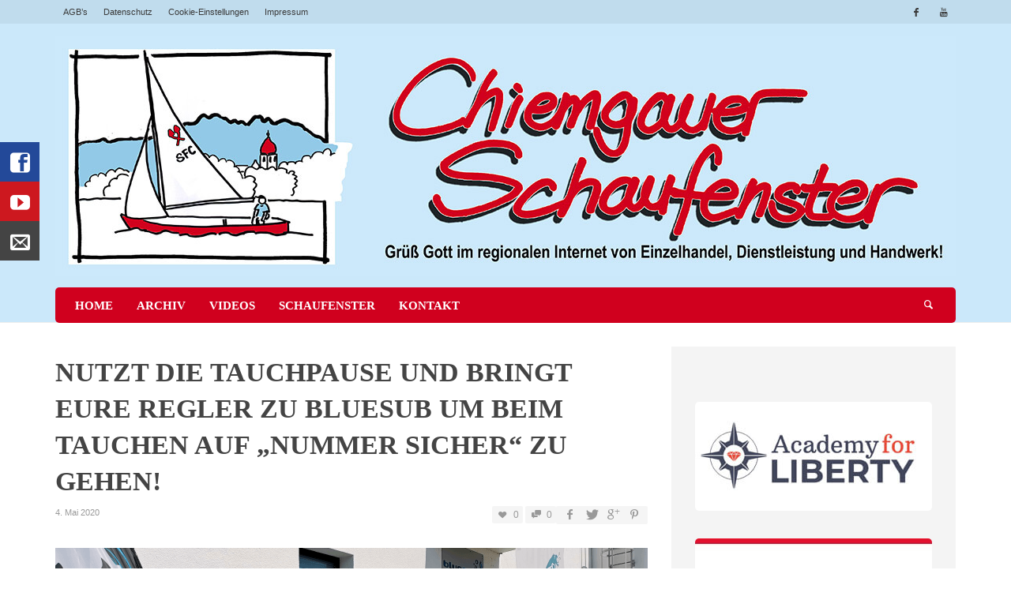

--- FILE ---
content_type: text/html; charset=UTF-8
request_url: https://www.chiemgauer-schaufenster.de/nutzt-die-tauchpause-und-bringt-eure-regler-zu-bluesub-um-beim-tauchen-auf-nummer-sicher-zu-gehen/
body_size: 14434
content:
<!DOCTYPE html> <!--[if IE 9]><html class="no-js lt-ie10" itemscope="itemscope" itemtype="http://schema.org/Article" lang="de"> <![endif]--> <!--[if gt IE 9]><!--><html class="no-js" itemscope="itemscope" itemtype="http://schema.org/Article" lang="de"> <!--<![endif]--><head><link media="all" href="https://www.chiemgauer-schaufenster.de/wp-content/cache/autoptimize/css/autoptimize_7ef94a3ca8255aab8c425c998db1b5ca.css" rel="stylesheet"><link media="screen" href="https://www.chiemgauer-schaufenster.de/wp-content/cache/autoptimize/css/autoptimize_e992c99a1b72cb393e95a521a01f9ee5.css" rel="stylesheet"><title itemprop="name">Nutzt die Tauchpause und bringt Eure Regler zu bluesub um beim Tauchen auf &quot;Nummer Sicher&quot; zu gehen! - Chiemgauer Schaufenster</title><meta charset="UTF-8"><meta name='robots' content='index, follow, max-image-preview:large, max-snippet:-1, max-video-preview:-1' /><link rel="canonical" href="https://www.chiemgauer-schaufenster.de/nutzt-die-tauchpause-und-bringt-eure-regler-zu-bluesub-um-beim-tauchen-auf-nummer-sicher-zu-gehen/" /><meta property="og:locale" content="de_DE" /><meta property="og:type" content="article" /><meta property="og:title" content="Nutzt die Tauchpause und bringt Eure Regler zu bluesub um beim Tauchen auf &quot;Nummer Sicher&quot; zu gehen! - Chiemgauer Schaufenster" /><meta property="og:url" content="https://www.chiemgauer-schaufenster.de/nutzt-die-tauchpause-und-bringt-eure-regler-zu-bluesub-um-beim-tauchen-auf-nummer-sicher-zu-gehen/" /><meta property="og:site_name" content="Chiemgauer Schaufenster" /><meta property="article:published_time" content="2020-05-04T06:03:26+00:00" /><meta property="article:modified_time" content="2020-05-04T19:57:28+00:00" /><meta property="og:image" content="https://www.chiemgauer-schaufenster.de/wp-content/uploads/2021/05/blues192.png" /><meta property="og:image:width" content="1612" /><meta property="og:image:height" content="1752" /><meta property="og:image:type" content="image/png" /><meta name="author" content="Rosenheimer Schaufenster" /><meta name="twitter:label1" content="Verfasst von" /><meta name="twitter:data1" content="Rosenheimer Schaufenster" /><meta name="twitter:label2" content="Geschätzte Lesezeit" /><meta name="twitter:data2" content="1 Minute" /> <script type="application/ld+json" class="yoast-schema-graph">{"@context":"https://schema.org","@graph":[{"@type":"Article","@id":"https://www.chiemgauer-schaufenster.de/nutzt-die-tauchpause-und-bringt-eure-regler-zu-bluesub-um-beim-tauchen-auf-nummer-sicher-zu-gehen/#article","isPartOf":{"@id":"https://www.chiemgauer-schaufenster.de/nutzt-die-tauchpause-und-bringt-eure-regler-zu-bluesub-um-beim-tauchen-auf-nummer-sicher-zu-gehen/"},"author":{"name":"Rosenheimer Schaufenster","@id":"https://www.chiemgauer-schaufenster.de/#/schema/person/43aa04b78d7f827b3a3e44bf2a9c0089"},"headline":"Nutzt die Tauchpause und bringt Eure Regler zu bluesub um beim Tauchen auf &#8222;Nummer Sicher&#8220; zu gehen!","datePublished":"2020-05-04T06:03:26+00:00","dateModified":"2020-05-04T19:57:28+00:00","mainEntityOfPage":{"@id":"https://www.chiemgauer-schaufenster.de/nutzt-die-tauchpause-und-bringt-eure-regler-zu-bluesub-um-beim-tauchen-auf-nummer-sicher-zu-gehen/"},"wordCount":227,"image":{"@id":"https://www.chiemgauer-schaufenster.de/nutzt-die-tauchpause-und-bringt-eure-regler-zu-bluesub-um-beim-tauchen-auf-nummer-sicher-zu-gehen/#primaryimage"},"thumbnailUrl":"https://www.chiemgauer-schaufenster.de/wp-content/uploads/2021/05/blues192.png","articleSection":["Gesprächsstoff"],"inLanguage":"de"},{"@type":"WebPage","@id":"https://www.chiemgauer-schaufenster.de/nutzt-die-tauchpause-und-bringt-eure-regler-zu-bluesub-um-beim-tauchen-auf-nummer-sicher-zu-gehen/","url":"https://www.chiemgauer-schaufenster.de/nutzt-die-tauchpause-und-bringt-eure-regler-zu-bluesub-um-beim-tauchen-auf-nummer-sicher-zu-gehen/","name":"Nutzt die Tauchpause und bringt Eure Regler zu bluesub um beim Tauchen auf \"Nummer Sicher\" zu gehen! - Chiemgauer Schaufenster","isPartOf":{"@id":"https://www.chiemgauer-schaufenster.de/#website"},"primaryImageOfPage":{"@id":"https://www.chiemgauer-schaufenster.de/nutzt-die-tauchpause-und-bringt-eure-regler-zu-bluesub-um-beim-tauchen-auf-nummer-sicher-zu-gehen/#primaryimage"},"image":{"@id":"https://www.chiemgauer-schaufenster.de/nutzt-die-tauchpause-und-bringt-eure-regler-zu-bluesub-um-beim-tauchen-auf-nummer-sicher-zu-gehen/#primaryimage"},"thumbnailUrl":"https://www.chiemgauer-schaufenster.de/wp-content/uploads/2021/05/blues192.png","datePublished":"2020-05-04T06:03:26+00:00","dateModified":"2020-05-04T19:57:28+00:00","author":{"@id":"https://www.chiemgauer-schaufenster.de/#/schema/person/43aa04b78d7f827b3a3e44bf2a9c0089"},"breadcrumb":{"@id":"https://www.chiemgauer-schaufenster.de/nutzt-die-tauchpause-und-bringt-eure-regler-zu-bluesub-um-beim-tauchen-auf-nummer-sicher-zu-gehen/#breadcrumb"},"inLanguage":"de","potentialAction":[{"@type":"ReadAction","target":["https://www.chiemgauer-schaufenster.de/nutzt-die-tauchpause-und-bringt-eure-regler-zu-bluesub-um-beim-tauchen-auf-nummer-sicher-zu-gehen/"]}]},{"@type":"ImageObject","inLanguage":"de","@id":"https://www.chiemgauer-schaufenster.de/nutzt-die-tauchpause-und-bringt-eure-regler-zu-bluesub-um-beim-tauchen-auf-nummer-sicher-zu-gehen/#primaryimage","url":"https://www.chiemgauer-schaufenster.de/wp-content/uploads/2021/05/blues192.png","contentUrl":"https://www.chiemgauer-schaufenster.de/wp-content/uploads/2021/05/blues192.png","width":1612,"height":1752},{"@type":"BreadcrumbList","@id":"https://www.chiemgauer-schaufenster.de/nutzt-die-tauchpause-und-bringt-eure-regler-zu-bluesub-um-beim-tauchen-auf-nummer-sicher-zu-gehen/#breadcrumb","itemListElement":[{"@type":"ListItem","position":1,"name":"Startseite","item":"https://www.chiemgauer-schaufenster.de/"},{"@type":"ListItem","position":2,"name":"Nutzt die Tauchpause und bringt Eure Regler zu bluesub um beim Tauchen auf &#8222;Nummer Sicher&#8220; zu gehen!"}]},{"@type":"WebSite","@id":"https://www.chiemgauer-schaufenster.de/#website","url":"https://www.chiemgauer-schaufenster.de/","name":"Chiemgauer Schaufenster","description":"","potentialAction":[{"@type":"SearchAction","target":{"@type":"EntryPoint","urlTemplate":"https://www.chiemgauer-schaufenster.de/?s={search_term_string}"},"query-input":{"@type":"PropertyValueSpecification","valueRequired":true,"valueName":"search_term_string"}}],"inLanguage":"de"},{"@type":"Person","@id":"https://www.chiemgauer-schaufenster.de/#/schema/person/43aa04b78d7f827b3a3e44bf2a9c0089","name":"Rosenheimer Schaufenster","image":{"@type":"ImageObject","inLanguage":"de","@id":"https://www.chiemgauer-schaufenster.de/#/schema/person/image/","url":"https://secure.gravatar.com/avatar/219fcb74f722f21f74f1a13a474a222090abc95264e98b3c0048327003fb6613?s=96&d=mm&r=g","contentUrl":"https://secure.gravatar.com/avatar/219fcb74f722f21f74f1a13a474a222090abc95264e98b3c0048327003fb6613?s=96&d=mm&r=g","caption":"Rosenheimer Schaufenster"},"url":"https://www.chiemgauer-schaufenster.de/author/rojo/"}]}</script> <link rel="alternate" type="application/rss+xml" title="Chiemgauer Schaufenster &raquo; Feed" href="https://www.chiemgauer-schaufenster.de/feed/" /><link rel="alternate" type="application/rss+xml" title="Chiemgauer Schaufenster &raquo; Kommentar-Feed" href="https://www.chiemgauer-schaufenster.de/comments/feed/" /><link rel="alternate" title="oEmbed (JSON)" type="application/json+oembed" href="https://www.chiemgauer-schaufenster.de/wp-json/oembed/1.0/embed?url=https%3A%2F%2Fwww.chiemgauer-schaufenster.de%2Fnutzt-die-tauchpause-und-bringt-eure-regler-zu-bluesub-um-beim-tauchen-auf-nummer-sicher-zu-gehen%2F" /><link rel="alternate" title="oEmbed (XML)" type="text/xml+oembed" href="https://www.chiemgauer-schaufenster.de/wp-json/oembed/1.0/embed?url=https%3A%2F%2Fwww.chiemgauer-schaufenster.de%2Fnutzt-die-tauchpause-und-bringt-eure-regler-zu-bluesub-um-beim-tauchen-auf-nummer-sicher-zu-gehen%2F&#038;format=xml" /> <script type="text/javascript">var ajaxurl = 'https://www.chiemgauer-schaufenster.de/wp-admin/admin-ajax.php';</script> <link rel='stylesheet' id='Social-Sidebar-Mobile-css' href='https://www.chiemgauer-schaufenster.de/wp-content/plugins/A3-Social-Sidebar/Assets/Styles/Social-Sidebar-Mobile.php?Type=Hide&#038;Width=576&#038;ver=6.9' type='text/css' media='all' /><link rel='stylesheet' id='easy-facebook-likebox-customizer-style-css' href='https://www.chiemgauer-schaufenster.de/wp-admin/admin-ajax.php?action=easy-facebook-likebox-customizer-style&#038;ver=6.7.2' type='text/css' media='all' /><link rel='stylesheet' id='borlabs-cookie-css' href='https://www.chiemgauer-schaufenster.de/wp-content/cache/autoptimize/css/autoptimize_single_6fed0ba1009eb3169eb9e9cad5395e5e.css?ver=2.3.6-10' type='text/css' media='all' /><link rel='stylesheet' id='esf-insta-customizer-style-css' href='https://www.chiemgauer-schaufenster.de/wp-admin/admin-ajax.php?action=esf-insta-customizer-style&#038;ver=6.9' type='text/css' media='all' /> <script type="text/javascript" src="https://www.chiemgauer-schaufenster.de/wp-includes/js/jquery/jquery.min.js?ver=3.7.1" id="jquery-core-js"></script> <script type="text/javascript" id="bdp-ajax-script-js-extra">var ajax_object = {"ajaxurl":"https://www.chiemgauer-schaufenster.de/wp-admin/admin-ajax.php","like":"Like","unlike":"Unlike","is_rtl":"0"};
var page_object = {"current_page":"single","current_id":"0"};
//# sourceURL=bdp-ajax-script-js-extra</script> <script type="text/javascript" id="easy-facebook-likebox-public-script-js-extra">var public_ajax = {"ajax_url":"https://www.chiemgauer-schaufenster.de/wp-admin/admin-ajax.php","efbl_is_fb_pro":""};
//# sourceURL=easy-facebook-likebox-public-script-js-extra</script> <script type="text/javascript" id="esf-insta-public-js-extra">var esf_insta = {"ajax_url":"https://www.chiemgauer-schaufenster.de/wp-admin/admin-ajax.php","version":"free","nonce":"4980923244"};
//# sourceURL=esf-insta-public-js-extra</script> <link rel="https://api.w.org/" href="https://www.chiemgauer-schaufenster.de/wp-json/" /><link rel="alternate" title="JSON" type="application/json" href="https://www.chiemgauer-schaufenster.de/wp-json/wp/v2/posts/16285" /><link rel="EditURI" type="application/rsd+xml" title="RSD" href="https://www.chiemgauer-schaufenster.de/xmlrpc.php?rsd" /><meta name="generator" content="WordPress 6.9" /><link rel='shortlink' href='https://www.chiemgauer-schaufenster.de/?p=16285' /><meta property="og:site_name" content="Chiemgauer Schaufenster"><meta property="og:title" content="Nutzt die Tauchpause und bringt Eure Regler zu bluesub um beim Tauchen auf &#8222;Nummer Sicher&#8220; zu gehen!"><meta property="og:description" content=""><meta property="og:url" content="https://www.chiemgauer-schaufenster.de/nutzt-die-tauchpause-und-bringt-eure-regler-zu-bluesub-um-beim-tauchen-auf-nummer-sicher-zu-gehen/"/><meta property="og:image" content="https://www.chiemgauer-schaufenster.de/wp-content/uploads/2021/05/blues192.png" /><link rel="profile" href="http://gmpg.org/xfn/11"><link rel="pingback" href="https://www.chiemgauer-schaufenster.de/xmlrpc.php"><meta name="description" content=""><link href="//www.google-analytics.com" rel="dns-prefetch"><meta name="viewport" content="width=device-width,initial-scale=1.0,user-scalable=yes"><link rel="shortcut icon" href="https://www.chiemgauer-schaufenster.de/wp-content/uploads/2016/10/favicon-16x16.png"> <!--[if lt IE 9]> <script src="//cdnjs.cloudflare.com/ajax/libs/html5shiv/3.7/html5shiv.min.js"></script> <script src="//cdnjs.cloudflare.com/ajax/libs/respond.js/1.3.0/respond.min.js"></script> <![endif]--><meta name="generator" content="Powered by WPBakery Page Builder - drag and drop page builder for WordPress."/> <noscript><style>.wpb_animate_when_almost_visible { opacity: 1; }</style></noscript></head><body id="site-top" class="wp-singular post-template-default single single-post postid-16285 single-format-gallery wp-theme-neue wp-child-theme-neue-child vw-site-layout-full-width vw-logo-position-center vw-site-top-bar-menu-social vw-post-layout-classic wpb-js-composer js-comp-ver-6.13.0 vc_responsive"><div class="vw-site-wrapper"><div class="vw-site-top-bar"><div class="container"><div class="row"><div class="col-sm-12"><div class="vw-site-top-bar-left"><nav class="vw-menu-top-wrapper"><ul id="menu-sample-top-menu" class="vw-menu vw-menu-location-top vw-menu-type-text clearfix"><li class="nav-menu-item-711 main-menu-item  menu-item-even menu-item-depth-0 menu-item menu-item-type-post_type menu-item-object-page"><a href="https://www.chiemgauer-schaufenster.de/allgemeine-geschaeftsbedingungen/" class="menu-link main-menu-link"><span>AGB&#8217;s</span></a></li><li class="nav-menu-item-12710 main-menu-item  menu-item-even menu-item-depth-0 menu-item menu-item-type-post_type menu-item-object-page"><a href="https://www.chiemgauer-schaufenster.de/datenschutz/" class="menu-link main-menu-link"><span>Datenschutz</span></a></li><li class="nav-menu-item-18411 main-menu-item  menu-item-even menu-item-depth-0 borlabs-cookie-preference menu-item menu-item-type-custom menu-item-object-custom"><a href="#" class="menu-link main-menu-link"><span>Cookie-Einstellungen</span></a></li><li class="nav-menu-item-562 main-menu-item  menu-item-even menu-item-depth-0 menu-item menu-item-type-post_type menu-item-object-page"><a href="https://www.chiemgauer-schaufenster.de/impressum/" class="menu-link main-menu-link"><span>Impressum</span></a></li></ul></nav></div><div class="vw-site-top-bar-right"> <span class="vw-site-social-profile"><a class="vw-site-social-profile-icon vw-site-social-facebook" href="https://www.facebook.com/chiemgauerschaufenster" title="Facebook"><i class="icon-social-facebook"></i></a><a class="vw-site-social-profile-icon vw-site-social-youtube" href="https://www.youtube.com/channel/UCbu7dLkXn6EJ_ubibUisttA" title="Youtube"><i class="icon-social-youtube"></i></a></span></div></div></div></div></div><header class="vw-site-header-wrapper vw-site-header-background"><div class="vw-site-header"><div class="container"><div class="row"><div class="col-sm-12 vw-site-header-inner"><div class="vw-site-logo-wrapper"> <a class="vw-site-logo-link" href="https://www.chiemgauer-schaufenster.de"> <img class="vw-site-logo" src="https://www.chiemgauer-schaufenster.de/wp-content/uploads/2016/10/logo.jpg" width="1140" height="304" alt="Chiemgauer Schaufenster"> </a></div></div></div></div></div><nav class="vw-menu-mobile-wrapper"><div class="container"><div class="row"><div class="col-sm-12"><div class="vw-menu-mobile-inner"><div class="vw-mobile-menu-button"> <i class="icon-entypo-menu"></i> Navigation</div><ul id="menu-sample-mobile-menu" class="vw-menu vw-menu-location-mobile vw-menu-type-vertical-text clearfix"><li class="nav-menu-item-764 main-menu-item  menu-item-even menu-item-depth-0 menu-item menu-item-type-post_type menu-item-object-page menu-item-home"><a href="https://www.chiemgauer-schaufenster.de/" class="menu-link main-menu-link"><span>Startseite</span></a></li><li class="nav-menu-item-1304 main-menu-item  menu-item-even menu-item-depth-0 menu-item menu-item-type-post_type menu-item-object-page"><a href="https://www.chiemgauer-schaufenster.de/archiv/" class="menu-link main-menu-link"><span>Archiv</span></a></li><li class="nav-menu-item-3625 main-menu-item  menu-item-even menu-item-depth-0 menu-item menu-item-type-post_type menu-item-object-page"><a href="https://www.chiemgauer-schaufenster.de/videos/" class="menu-link main-menu-link"><span>Videos</span></a></li><li class="nav-menu-item-3624 main-menu-item  menu-item-even menu-item-depth-0 menu-item menu-item-type-post_type menu-item-object-page"><a href="https://www.chiemgauer-schaufenster.de/schaufenster/" class="menu-link main-menu-link"><span>Schaufenster</span></a></li><li class="nav-menu-item-761 main-menu-item  menu-item-even menu-item-depth-0 menu-item menu-item-type-post_type menu-item-object-page"><a href="https://www.chiemgauer-schaufenster.de/kontakt/" class="menu-link main-menu-link"><span>Kontakt</span></a></li><li class="nav-menu-item-12709 main-menu-item  menu-item-even menu-item-depth-0 menu-item menu-item-type-post_type menu-item-object-page"><a href="https://www.chiemgauer-schaufenster.de/datenschutz/" class="menu-link main-menu-link"><span>Datenschutz</span></a></li><li class="nav-menu-item-759 main-menu-item  menu-item-even menu-item-depth-0 menu-item menu-item-type-post_type menu-item-object-page"><a href="https://www.chiemgauer-schaufenster.de/impressum/" class="menu-link main-menu-link"><span>Impressum</span></a></li></ul><div class="vw-instant-search-buton"> <i class="icon-entypo-search"></i></div></div></div></div></div></nav><nav id="vw-menu-main" class="vw-menu-main-wrapper vw-sticky"><div class="container"><div class="row"><div class="col-sm-12"><div class="vw-menu-main-inner clearfix"><ul id="menu-sample-main-menu" class="vw-menu vw-menu-location-main vw-menu-type-mega-post"><li class="nav-menu-item-410 main-menu-item  menu-item-even menu-item-depth-0 menu-item menu-item-type-post_type menu-item-object-page menu-item-home vw-mega-menu-type-classic"><a  href="https://www.chiemgauer-schaufenster.de/" class="menu-link main-menu-link"><span>Home</span></a><div class="sub-menu-wrapper"></div></li><li class="nav-menu-item-1305 main-menu-item  menu-item-even menu-item-depth-0 menu-item menu-item-type-post_type menu-item-object-page vw-mega-menu-type-classic"><a  href="https://www.chiemgauer-schaufenster.de/archiv/" class="menu-link main-menu-link"><span>Archiv</span></a><div class="sub-menu-wrapper"></div></li><li class="nav-menu-item-3326 main-menu-item  menu-item-even menu-item-depth-0 menu-item menu-item-type-post_type menu-item-object-page vw-mega-menu-type-classic"><a  href="https://www.chiemgauer-schaufenster.de/videos/" class="menu-link main-menu-link"><span>Videos</span></a><div class="sub-menu-wrapper"></div></li><li class="nav-menu-item-3334 main-menu-item  menu-item-even menu-item-depth-0 menu-item menu-item-type-post_type menu-item-object-page vw-mega-menu-type-classic"><a  href="https://www.chiemgauer-schaufenster.de/schaufenster/" class="menu-link main-menu-link"><span>Schaufenster</span></a><div class="sub-menu-wrapper"></div></li><li class="nav-menu-item-535 main-menu-item  menu-item-even menu-item-depth-0 menu-item menu-item-type-post_type menu-item-object-page vw-mega-menu-type-classic"><a  href="https://www.chiemgauer-schaufenster.de/kontakt/" class="menu-link main-menu-link"><span>Kontakt</span></a><div class="sub-menu-wrapper"></div></li><li class="vw-menu-additional-icons"><div class="vw-instant-search-buton"> <i class="icon-entypo-search"></i></div></li></ul></div></div></div></div></nav></header><div class="vw-page-wrapper clearfix vw-blog-sidebar-postition-right"><div class="container"><div class="row"><div class="vw-page-content col-md-8" role="main" itemprop="articleBody"><article class="post-16285 post type-post status-publish format-gallery has-post-thumbnail hentry category-gespraechsstoff post_format-post-format-gallery h-entry" itemprop="mainEntityOfPage"><div class="vw-post-categories"><a class=" vw-category-link vw-cat-id-15" href="https://www.chiemgauer-schaufenster.de/category/gespraechsstoff/" title="View all posts in Gesprächsstoff" rel="category">Gesprächsstoff</a></div><h1 class="entry-title">Nutzt die Tauchpause und bringt Eure Regler zu bluesub um beim Tauchen auf &#8222;Nummer Sicher&#8220; zu gehen!</h1><div class="vw-post-meta clearfix"><div class="vw-post-meta-left"> <img alt='Rosenheimer Schaufenster' title='Rosenheimer Schaufenster' src='https://secure.gravatar.com/avatar/219fcb74f722f21f74f1a13a474a222090abc95264e98b3c0048327003fb6613?s=26&#038;d=mm&#038;r=g' srcset='https://secure.gravatar.com/avatar/219fcb74f722f21f74f1a13a474a222090abc95264e98b3c0048327003fb6613?s=52&#038;d=mm&#038;r=g 2x' class='avatar avatar-26 photo' height='26' width='26' decoding='async'/> <a class="author-name author" href="https://www.chiemgauer-schaufenster.de/author/rojo/" title="View all posts by Rosenheimer Schaufenster" rel="author">Rosenheimer Schaufenster</a> <span class="vw-post-meta-separator">&mdash;</span> <a href="https://www.chiemgauer-schaufenster.de/nutzt-die-tauchpause-und-bringt-eure-regler-zu-bluesub-um-beim-tauchen-auf-nummer-sicher-zu-gehen/" class="vw-post-date updated" title="Permalink to Nutzt die Tauchpause und bringt Eure Regler zu bluesub um beim Tauchen auf &#8222;Nummer Sicher&#8220; zu gehen!" rel="bookmark">4. Mai 2020</a></div><div class="vw-post-meta-right"> <a href="#" class="vw-post-likes " id="vw-post-likes-id-16285" data-post-id="16285" title="I like this"><i class="icon-entypo-heart"></i><span class="vw-post-likes-count">0</span></a> <a href="https://www.chiemgauer-schaufenster.de/nutzt-die-tauchpause-und-bringt-eure-regler-zu-bluesub-um-beim-tauchen-auf-nummer-sicher-zu-gehen/#respond" class="vw-post-comment-number"><i class="icon-entypo-chat"></i> <span>0</span></a><div class="vw-post-shares"> <a class="vw-post-share vw-post-share-facebook" href="http://www.facebook.com/sharer.php?u=https%3A%2F%2Fwww.chiemgauer-schaufenster.de%2Fnutzt-die-tauchpause-und-bringt-eure-regler-zu-bluesub-um-beim-tauchen-auf-nummer-sicher-zu-gehen%2F&amp;t=Nutzt+die+Tauchpause+und+bringt+Eure+Regler+zu+bluesub+um+beim+Tauchen+auf+%26%238222%3BNummer+Sicher%26%238220%3B+zu+gehen%21" title="Share on Facebook" target="_blank"><i class="icon-social-facebook"></i></a> <a class="vw-post-share vw-post-share-twitter" href="https://twitter.com/home?status=Nutzt+die+Tauchpause+und+bringt+Eure+Regler+zu+bluesub+um+beim+Tauchen+auf+%26%238222%3BNummer+Sicher%26%238220%3B+zu+gehen%21+https%3A%2F%2Fwww.chiemgauer-schaufenster.de%2Fnutzt-die-tauchpause-und-bringt-eure-regler-zu-bluesub-um-beim-tauchen-auf-nummer-sicher-zu-gehen%2F" title="Share on Twitter" target="_blank"><i class="icon-social-twitter"></i></a> <a class="vw-post-share vw-post-share-googleplus" href="https://plus.google.com/share?url=https%3A%2F%2Fwww.chiemgauer-schaufenster.de%2Fnutzt-die-tauchpause-und-bringt-eure-regler-zu-bluesub-um-beim-tauchen-auf-nummer-sicher-zu-gehen%2F" title="Share on Google+" target="_blank"><i class="icon-social-gplus"></i></a> <a class="vw-post-share vw-post-share-pinterest" href="http://pinterest.com/pin/create/button/?url=https%3A%2F%2Fwww.chiemgauer-schaufenster.de%2Fnutzt-die-tauchpause-und-bringt-eure-regler-zu-bluesub-um-beim-tauchen-auf-nummer-sicher-zu-gehen%2F&amp;media=https://www.chiemgauer-schaufenster.de/wp-content/uploads/2021/05/blues192-150x150.png&amp;description=Nutzt die Tauchpause und bringt Eure Regler zu bluesub um beim Tauchen auf &#8222;Nummer Sicher&#8220; zu gehen!" title="Share on Pinterest" target="_blank"><i class="icon-social-pinterest"></i></a></div></div><div class="clearright"></div></div><div class="flexslider no-control-nav vw-embeded-media vw-embeded-gallery"><ul class="slides"><li> <a class="swipebox" href="https://www.chiemgauer-schaufenster.de/wp-content/uploads/2021/05/blues19.png" title="blues19" rel="bookmark"> <img width="750" height="375" src="https://www.chiemgauer-schaufenster.de/wp-content/uploads/2021/05/blues19-750x375.png" class="attachment-vw_two_third_thumbnail size-vw_two_third_thumbnail" alt="" decoding="async" fetchpriority="high" srcset="https://www.chiemgauer-schaufenster.de/wp-content/uploads/2021/05/blues19-750x375.png 750w, https://www.chiemgauer-schaufenster.de/wp-content/uploads/2021/05/blues19-640x320.png 640w, https://www.chiemgauer-schaufenster.de/wp-content/uploads/2021/05/blues19-360x180.png 360w, https://www.chiemgauer-schaufenster.de/wp-content/uploads/2021/05/blues19-1140x570.png 1140w" sizes="(max-width: 750px) 100vw, 750px" /> </a></li><li> <a class="swipebox" href="https://www.chiemgauer-schaufenster.de/wp-content/uploads/2021/05/blues192.png" title="blues192" rel="bookmark"> <img width="750" height="375" src="https://www.chiemgauer-schaufenster.de/wp-content/uploads/2021/05/blues192-750x375.png" class="attachment-vw_two_third_thumbnail size-vw_two_third_thumbnail" alt="" decoding="async" srcset="https://www.chiemgauer-schaufenster.de/wp-content/uploads/2021/05/blues192-750x375.png 750w, https://www.chiemgauer-schaufenster.de/wp-content/uploads/2021/05/blues192-640x320.png 640w, https://www.chiemgauer-schaufenster.de/wp-content/uploads/2021/05/blues192-360x180.png 360w, https://www.chiemgauer-schaufenster.de/wp-content/uploads/2021/05/blues192-1140x570.png 1140w" sizes="(max-width: 750px) 100vw, 750px" /> </a></li><li> <a class="swipebox" href="https://www.chiemgauer-schaufenster.de/wp-content/uploads/2021/05/blues193-Kopie.jpg" title="blues193 Kopie" rel="bookmark"> <img width="750" height="375" src="https://www.chiemgauer-schaufenster.de/wp-content/uploads/2021/05/blues193-Kopie-750x375.jpg" class="attachment-vw_two_third_thumbnail size-vw_two_third_thumbnail" alt="" decoding="async" loading="lazy" srcset="https://www.chiemgauer-schaufenster.de/wp-content/uploads/2021/05/blues193-Kopie-750x375.jpg 750w, https://www.chiemgauer-schaufenster.de/wp-content/uploads/2021/05/blues193-Kopie-300x150.jpg 300w, https://www.chiemgauer-schaufenster.de/wp-content/uploads/2021/05/blues193-Kopie-1024x512.jpg 1024w, https://www.chiemgauer-schaufenster.de/wp-content/uploads/2021/05/blues193-Kopie-640x320.jpg 640w, https://www.chiemgauer-schaufenster.de/wp-content/uploads/2021/05/blues193-Kopie-1536x768.jpg 1536w, https://www.chiemgauer-schaufenster.de/wp-content/uploads/2021/05/blues193-Kopie-2048x1024.jpg 2048w, https://www.chiemgauer-schaufenster.de/wp-content/uploads/2021/05/blues193-Kopie-360x180.jpg 360w, https://www.chiemgauer-schaufenster.de/wp-content/uploads/2021/05/blues193-Kopie-1140x570.jpg 1140w, https://www.chiemgauer-schaufenster.de/wp-content/uploads/2021/05/blues193-Kopie.jpg 1920w" sizes="auto, (max-width: 750px) 100vw, 750px" /> </a></li><li> <a class="swipebox" href="https://www.chiemgauer-schaufenster.de/wp-content/uploads/2021/03/Lill14.jpg" title="Lill14" rel="bookmark"> <img width="750" height="375" src="https://www.chiemgauer-schaufenster.de/wp-content/uploads/2021/03/Lill14-750x375.jpg" class="attachment-vw_two_third_thumbnail size-vw_two_third_thumbnail" alt="" decoding="async" loading="lazy" srcset="https://www.chiemgauer-schaufenster.de/wp-content/uploads/2021/03/Lill14-750x375.jpg 750w, https://www.chiemgauer-schaufenster.de/wp-content/uploads/2021/03/Lill14-300x150.jpg 300w, https://www.chiemgauer-schaufenster.de/wp-content/uploads/2021/03/Lill14-1024x512.jpg 1024w, https://www.chiemgauer-schaufenster.de/wp-content/uploads/2021/03/Lill14-640x320.jpg 640w, https://www.chiemgauer-schaufenster.de/wp-content/uploads/2021/03/Lill14-1536x768.jpg 1536w, https://www.chiemgauer-schaufenster.de/wp-content/uploads/2021/03/Lill14-2048x1024.jpg 2048w, https://www.chiemgauer-schaufenster.de/wp-content/uploads/2021/03/Lill14-360x180.jpg 360w, https://www.chiemgauer-schaufenster.de/wp-content/uploads/2021/03/Lill14-1140x570.jpg 1140w, https://www.chiemgauer-schaufenster.de/wp-content/uploads/2021/03/Lill14.jpg 1920w" sizes="auto, (max-width: 750px) 100vw, 750px" /> </a></li></ul></div><div class="entry-content clearfix"><section class="wpb-content-wrapper"><div class="vc_row wpb_row vc_row-fluid"><div class="wpb_column vc_column_container vc_col-sm-12"><div class="vc_column-inner"><div class="wpb_wrapper"><div class="wpb_text_column wpb_content_element " ><div class="wpb_wrapper"><h2><strong>BLUESUB REGELT DAS FÜR EUCH!</strong></h2><p><strong>Geht auf Nummer „Sicher“ und nutzt die Tauch-Pause! Bringt einfach Eure Regler zu bluesub in Rosenheim und schon bald ist dieser in Eurem Briefkasten – natürlich mit kostenlosem Versand! </strong></p><p>Damit ihr schnellstmöglich wieder sicher tauchen gehen könnt, solltet Ihr Eure Regler warten lassen. Dafür bietet sich gerade die Tauchpause hervorragend an. Einfach vorbei bringen bei <strong>bluesub</strong> im Aicherparkgelände Rosenheim , Georg-Aicher-Str.1 und <strong>bluesub</strong> schickt sie dann kostenlos zu euch nach Hause. Ein toller Service!</p><h2><strong>TAUCHKURS – THEORIE ONLINE MÖGLICH!</strong></h2><p align="LEFT"><strong>Gute theoretische Kenntnisse sind wichtig!</strong></p><p align="LEFT">Es gibt Sicherheitsregeln, die Ihr beachten müsst. Die Tauchkurse bei <strong>bluesub</strong> vermitteln Euch mit einem professionellen Lehrsystem dieses Wissen, welches Ihr euch euch sogar online aneignen könnt. <strong>bluesub</strong> steht Euch dabei unterstützend zur Seite. Einfach Termin vereinbaren bei <strong>bluesub </strong>unter  08031 90163-40 oder 0173 8553819 und los geht´s!</p><p align="LEFT"><strong>Die Tauchpause optimal nutzen – bluesub freut sich auf Euch!</strong></p></div></div><div class="wpb_text_column wpb_content_element " ><div class="wpb_wrapper"><p><strong>bluesub GmbH</strong></p><div class="wpb_text_column wpb_content_element vc_custom_1495623725719"><div class="wpb_wrapper"><div class="wpb_text_column wpb_content_element vc_custom_1494857409467"><div class="wpb_wrapper"><div class="wpb_text_column wpb_content_element vc_custom_1494325612555"><div class="wpb_wrapper"><div class="wpb_text_column wpb_content_element vc_custom_1483613304136"><div class="wpb_wrapper"><div class="wpb_text_column wpb_content_element vc_custom_1482397946359"><div class="wpb_wrapper"><div class="wpb_text_column wpb_content_element vc_custom_1481713222915"><div class="wpb_wrapper"><p>Georg-Aicher-Str.1<br /> 83026 Rosenheim</p><p><strong>Tel:</strong> 08031 90163-40<br /> <strong>Fax:</strong> 08031 90163-44<br /> <strong>Mobil:</strong> 0173 8553819<br /> <strong>email:</strong> <a title="email schicken" href="mailto:info@bluesub.de">info@bluesub.de</a></p><p><a href="http://www.bluesub.de/">www.bluesub.de</a></p><p><strong>Besuchen Sie uns außerdem auch auf:</strong></p><p><strong>facebook:</strong> <a href="http://www.facebook.com/bluesub.de">www.facebook.com/bluesub.de</a><br /> <strong>twitter:</strong> <a href="http://www.twitter.com/bluesub_GmbH">www.twitter.com/bluesub_GmbH</a><br /> <strong>google+:</strong> <a href="http://plus.google.com/110853739497696967159">plus.google.com/110853739497696967159</a></p></div></div></div></div></div></div></div></div></div></div></div></div></div></div></div></div></div></div></section></div></article><meta itemprop="headline" content="Nutzt die Tauchpause und bringt Eure Regler zu bluesub um beim Tauchen auf &#8222;Nummer Sicher&#8220; zu gehen!"/><meta itemprop="datePublished" content="2020-05-04T08:03:26+02:00"/><meta itemprop="dateModified" content="2020-05-04T21:57:28+02:00"/><meta itemprop="author" content="Rosenheimer Schaufenster"/><meta itemprop="interactionCount" content="UserComments:0"/><div itemprop="image" itemscope itemtype="https://schema.org/ImageObject"><meta itemprop="url" content="https://www.chiemgauer-schaufenster.de/wp-content/uploads/2021/05/blues192.png"><meta itemprop="width" content="1612"><meta itemprop="height" content="1752"></div><div itemprop="publisher" itemscope itemtype="https://schema.org/Organization"><div itemprop="logo" itemscope itemtype="https://schema.org/ImageObject"><meta itemprop="url" content="https://www.chiemgauer-schaufenster.de/wp-content/uploads/2016/10/logo.jpg"><meta itemprop="width" content="1140"><meta itemprop="height" content="304"></div><meta itemprop="name" content="Chiemgauer Schaufenster"></div><meta content="" itemscope itemprop="mainEntityOfPage"  itemType="https://schema.org/WebPage" itemid="https://www.chiemgauer-schaufenster.de/nutzt-die-tauchpause-und-bringt-eure-regler-zu-bluesub-um-beim-tauchen-auf-nummer-sicher-zu-gehen/"/></div><aside class="vw-page-sidebar vw-page-right-sidebar col-md-4"><div class="sidebar-inner"><div class="vcw-wrapper"><section class="wpb-content-wrapper"><div class="vc_row wpb_row vc_row-fluid logos-wrapper"><div class="firmenlogos-block wpb_column vc_column_container vc_col-sm-12"><div class="vc_column-inner"><div class="wpb_wrapper"><div class="vc_empty_space"   style="height: 35px"><span class="vc_empty_space_inner"></span></div><div class="vc_empty_space"   style="height: 35px"><span class="vc_empty_space_inner"></span></div><div  class="wpb_single_image wpb_content_element vc_align_center"><figure class="wpb_wrapper vc_figure"> <a href="https://academy-for-liberty.de/" target="_blank" class="vc_single_image-wrapper   vc_box_border_grey"><img loading="lazy" decoding="async" width="300" height="138" src="https://www.chiemgauer-schaufenster.de/wp-content/uploads/2015/09/Liberty-Logo.jpg" class="vc_single_image-img attachment-medium" alt="" title="Liberty Logo" /></a></figure></div><div  class="wpb_single_image wpb_content_element vc_align_center"><figure class="wpb_wrapper vc_figure"> <a href="https://fahrschule-heindlmeier.de/" target="_blank" class="vc_single_image-wrapper   vc_box_border_grey"><img loading="lazy" decoding="async" width="300" height="138" src="https://www.chiemgauer-schaufenster.de/wp-content/uploads/2015/09/rosenheimer_schaufenster_logo_heindlmeier-300x138.jpg" class="vc_single_image-img attachment-medium" alt="" title="rosenheimer_schaufenster_logo_heindlmeier" /></a></figure></div><div class="vc_empty_space"   style="height: 35px"><span class="vc_empty_space_inner"></span></div><div  class="wpb_single_image wpb_content_element vc_align_center"><figure class="wpb_wrapper vc_figure"> <a href="http://www.rojo.de" target="_blank" class="vc_single_image-wrapper   vc_box_border_grey"><img loading="lazy" decoding="async" width="300" height="138" src="https://www.chiemgauer-schaufenster.de/wp-content/uploads/2015/09/chiemgauer-schaufenster_Logo_Rosenheimer_Journal-300x138.jpg" class="vc_single_image-img attachment-medium" alt="" title="chiemgauer-schaufenster_logo_rosenheimer_journal" /></a></figure></div><div  class="wpb_single_image wpb_content_element vc_align_center"><figure class="wpb_wrapper vc_figure"> <a href="http://www.becker-presse-buch.de/" target="_blank" class="vc_single_image-wrapper   vc_box_border_grey"><img loading="lazy" decoding="async" width="300" height="138" src="https://www.chiemgauer-schaufenster.de/wp-content/uploads/2015/09/chiemgauer-schaufenster_LOGO_Buchhandlung_Becker_Presse_und_Buch-300x138.jpg" class="vc_single_image-img attachment-medium" alt="" title="chiemgauer-schaufenster_LOGO_Buchhandlung_Becker_Presse_und_Buch" /></a></figure></div><div  class="wpb_single_image wpb_content_element vc_align_center"><figure class="wpb_wrapper vc_figure"> <a href="http://www.wirtschaftlicher-verband.de/" target="_blank" class="vc_single_image-wrapper   vc_box_border_grey"><img loading="lazy" decoding="async" width="300" height="138" src="https://www.chiemgauer-schaufenster.de/wp-content/uploads/2015/09/chiemgauer_schaufenster_logo_wirtschaftlicher_verband-300x138-1-300x138.jpg" class="vc_single_image-img attachment-medium" alt="" title="chiemgauer_schaufenster_logo_wirtschaftlicher_verband-300x138" /></a></figure></div><div  class="wpb_single_image wpb_content_element vc_align_center"><figure class="wpb_wrapper vc_figure"> <a href="http://haarcenter-hess.de/" target="_blank" class="vc_single_image-wrapper   vc_box_border_grey"><img loading="lazy" decoding="async" width="300" height="138" src="https://www.chiemgauer-schaufenster.de/wp-content/uploads/2015/09/xrosenheimer-schaufenster_Logo_Haarcenter_Hess-300x138.jpg.pagespeed.ic_.pS6IQ3ZpPZ-300x138.jpg" class="vc_single_image-img attachment-medium" alt="" title="xrosenheimer-schaufenster_Logo_Haarcenter_Hess-300x138.jpg.pagespeed.ic.pS6IQ3ZpPZ" /></a></figure></div><div  class="wpb_single_image wpb_content_element vc_align_center"><figure class="wpb_wrapper vc_figure"> <a href="http://www.ihk-akademie-muenchen.de/traunstein" target="_blank" class="vc_single_image-wrapper   vc_box_border_grey"><img loading="lazy" decoding="async" width="300" height="138" src="https://www.chiemgauer-schaufenster.de/wp-content/uploads/2015/09/chiemgauer-schaufenster_LOGO_IHK_München_Oberbayern-300x138.jpg" class="vc_single_image-img attachment-medium" alt="www.ihk-akademie-muenchen.de/traunstein" title="www.ihk-akademie-muenchen.de/traunstein" /></a></figure></div><div  class="wpb_single_image wpb_content_element vc_align_center"><figure class="wpb_wrapper vc_figure"> <a href="https://ifb-rosenheim.de" target="_blank" class="vc_single_image-wrapper   vc_box_border_grey"><img loading="lazy" decoding="async" width="300" height="138" src="https://www.chiemgauer-schaufenster.de/wp-content/uploads/2015/09/rosenheimer-schaufenster_Logo_IFB-300x138-300x138.jpg" class="vc_single_image-img attachment-medium" alt="" title="chiemgauer-schaufenster_LOGO_IFB" /></a></figure></div></div></div></div><div class="wpb_column vc_column_container vc_col-sm-12"><div class="vc_column-inner"><div class="wpb_wrapper"></div></div></div><div class="wpb_column vc_column_container vc_col-sm-12"><div class="vc_column-inner"><div class="wpb_wrapper"></div></div></div><div class="wpb_column vc_column_container vc_col-sm-12"><div class="vc_column-inner"><div class="wpb_wrapper"></div></div></div><div class="wpb_column vc_column_container vc_col-sm-12"><div class="vc_column-inner"><div class="wpb_wrapper"></div></div></div></div></section></div></div></aside></div></div></div><footer class="vw-site-footer vw-site-footer-style-default clearfix"><div class="container"><div class="row"><div class="vw-footer-sidebar vw-footer-sidebar-1 col-md-4"><div id="text-4" class="widget widget_text"><div class="textwidget"><img src="https://www.chiemgauer-schaufenster.de/wp-content/uploads/2016/10/logo-bottom.jpg"></div></div></div><div class="vw-footer-sidebar vw-footer-sidebar-2 col-md-8"><div id="text-5" class="widget widget_text"><div class="textwidget"><h3 style="text-align:right; margin-top:35px;">Lust auf Neues aus der <em>Region</em>!</h3></div></div></div></div></div></footer><div class="vw-site-bottom-bar"><div class="container"><div class="row"><div class="col-sm-12"><div class="vw-site-bottom-bar-left"><div class="vw-copyright">© 2016 Chiemgauer Schaufenster - Alle Rechte vorbehalten.</div></div><div class="vw-site-bottom-bar-right"> <span class="vw-site-social-profile"><a class="vw-site-social-profile-icon vw-site-social-facebook" href="https://www.facebook.com/chiemgauerschaufenster" title="Facebook"><i class="icon-social-facebook"></i></a><a class="vw-site-social-profile-icon vw-site-social-youtube" href="https://www.youtube.com/channel/UCbu7dLkXn6EJ_ubibUisttA" title="Youtube"><i class="icon-social-youtube"></i></a></span></div></div></div></div></div></div>  <script type="speculationrules">{"prefetch":[{"source":"document","where":{"and":[{"href_matches":"/*"},{"not":{"href_matches":["/wp-*.php","/wp-admin/*","/wp-content/uploads/*","/wp-content/*","/wp-content/plugins/*","/wp-content/themes/neue-child/*","/wp-content/themes/neue/*","/*\\?(.+)"]}},{"not":{"selector_matches":"a[rel~=\"nofollow\"]"}},{"not":{"selector_matches":".no-prefetch, .no-prefetch a"}}]},"eagerness":"conservative"}]}</script> <aside id='Social-Sidebar' class='Pos-Left Large Theme-Color Label-Square'><ul><li><a href='https://www.facebook.com/chiemgauerschaufenster' class='Facebook-2' target='_blank'><span>Facebook</span></a></li><li><a href='https://www.youtube.com/channel/UCbu7dLkXn6EJ_ubibUisttA' class='Youtube' target='_blank'><span>Youtube</span></a></li><li><a href='mailto:info@chiemgauer-schaufenster.de' class='Mail'><span>Email</span></a></li></ul></aside> <script type='text/javascript'>;(function( $, window, document, undefined ){
				"use strict";

				$( document ).ready( function () {
					/* Render registered custom scripts */
					
					/* Render custom jquery option */
					
				} );

				$( window ).ready( function() {
							if ( $.flexslider ) {
			$( '.flexslider' ).flexslider({
				animation: "fade",
				easing: "easeInCirc",
				slideshow: true,
				slideshowSpeed: 4000,
				animationSpeed: 600,
				randomize: false,
				pauseOnHover: true,
				prevText: '',
				nextText: '',
				smoothHeight: false,
			});
		}
					} );
				
			})( jQuery, window , document );</script> <div data-nosnippet><script id="BorlabsCookieBoxWrap" type="text/template"><div
    id="BorlabsCookieBox"
    class="BorlabsCookie"
    role="dialog"
    aria-labelledby="CookieBoxTextHeadline"
    aria-describedby="CookieBoxTextDescription"
    aria-modal="true"
>
    <div class="middle-center" style="display: none;">
        <div class="_brlbs-box-wrap">
            <div class="_brlbs-box _brlbs-box-advanced">
                <div class="cookie-box">
                    <div class="container">
                        <div class="row">
                            <div class="col-12">
                                <div class="_brlbs-flex-center">
                                    
                                    <span role="heading" aria-level="3" class="_brlbs-h3" id="CookieBoxTextHeadline">Datenschutzeinstellungen</span>
                                </div>

                                <p id="CookieBoxTextDescription"><span class="_brlbs-paragraph _brlbs-text-description">Wir nutzen Cookies auf unserer Website. Einige von ihnen sind essenziell, während andere uns helfen, diese Website und Ihre Erfahrung zu verbessern.</span> <span class="_brlbs-paragraph _brlbs-text-confirm-age">Wenn Sie unter 16 Jahre alt sind und Ihre Zustimmung zu freiwilligen Diensten geben möchten, müssen Sie Ihre Erziehungsberechtigten um Erlaubnis bitten.</span> <span class="_brlbs-paragraph _brlbs-text-technology">Wir verwenden Cookies und andere Technologien auf unserer Website. Einige von ihnen sind essenziell, während andere uns helfen, diese Website und Ihre Erfahrung zu verbessern.</span> <span class="_brlbs-paragraph _brlbs-text-personal-data">Personenbezogene Daten können verarbeitet werden (z. B. IP-Adressen), z. B. für personalisierte Anzeigen und Inhalte oder Anzeigen- und Inhaltsmessung.</span> <span class="_brlbs-paragraph _brlbs-text-more-information">Weitere Informationen über die Verwendung Ihrer Daten finden Sie in unserer  <a class="_brlbs-cursor" href="https://www.moebel-spanrad.de/datenschutz/">Datenschutzerklärung</a>.</span> <span class="_brlbs-paragraph _brlbs-text-revoke">Sie können Ihre Auswahl jederzeit unter <a class="_brlbs-cursor" href="#" data-cookie-individual>Einstellungen</a> widerrufen oder anpassen.</span></p>

                                                                    <fieldset>
                                        <legend class="sr-only">Datenschutzeinstellungen</legend>
                                        <ul>
                                                                                                <li>
                                                        <label class="_brlbs-checkbox">
                                                            Essenziell                                                            <input
                                                                id="checkbox-essential"
                                                                tabindex="0"
                                                                type="checkbox"
                                                                name="cookieGroup[]"
                                                                value="essential"
                                                                 checked                                                                 disabled                                                                data-borlabs-cookie-checkbox
                                                            >
                                                            <span class="_brlbs-checkbox-indicator"></span>
                                                        </label>
                                                    </li>
                                                                                                    <li>
                                                        <label class="_brlbs-checkbox">
                                                            Statistiken                                                            <input
                                                                id="checkbox-statistics"
                                                                tabindex="0"
                                                                type="checkbox"
                                                                name="cookieGroup[]"
                                                                value="statistics"
                                                                 checked                                                                                                                                data-borlabs-cookie-checkbox
                                                            >
                                                            <span class="_brlbs-checkbox-indicator"></span>
                                                        </label>
                                                    </li>
                                                                                        </ul>
                                    </fieldset>

                                    
                                                                    <p class="_brlbs-accept">
                                        <a
                                            href="#"
                                            tabindex="0"
                                            role="button"
                                            class="_brlbs-btn _brlbs-btn-accept-all _brlbs-cursor"
                                            data-cookie-accept-all
                                        >
                                            Alle akzeptieren                                        </a>
                                    </p>

                                    <p class="_brlbs-accept">
                                        <a
                                            href="#"
                                            tabindex="0"
                                            role="button"
                                            id="CookieBoxSaveButton"
                                            class="_brlbs-btn _brlbs-cursor"
                                            data-cookie-accept
                                        >
                                            Speichern                                        </a>
                                    </p>
                                
                                
                                <p class="_brlbs-manage-btn ">
                                    <a href="#" class="_brlbs-cursor _brlbs-btn " tabindex="0" role="button" data-cookie-individual>
                                        Individuelle Datenschutzeinstellungen                                    </a>
                                </p>

                                <p class="_brlbs-legal">
                                    <a href="#" class="_brlbs-cursor" tabindex="0" role="button" data-cookie-individual>
                                        Cookie-Details                                    </a>

                                                                            <span class="_brlbs-separator"></span>
                                        <a href="https://www.moebel-spanrad.de/datenschutz/" tabindex="0" role="button">
                                            Datenschutzerklärung                                        </a>
                                    
                                                                            <span class="_brlbs-separator"></span>
                                        <a href="https://www.moebel-spanrad.de/impressum/" tabindex="0" role="button">
                                            Impressum                                        </a>
                                                                    </p>
                            </div>
                        </div>
                    </div>
                </div>

                <div
    class="cookie-preference"
    aria-hidden="true"
    role="dialog"
    aria-describedby="CookiePrefDescription"
    aria-modal="true"
>
    <div class="container not-visible">
        <div class="row no-gutters">
            <div class="col-12">
                <div class="row no-gutters align-items-top">
                    <div class="col-12">
                        <div class="_brlbs-flex-center">
                                                    <span role="heading" aria-level="3" class="_brlbs-h3">Datenschutzeinstellungen</span>
                        </div>

                        <p id="CookiePrefDescription">
                            <span class="_brlbs-paragraph _brlbs-text-confirm-age">Wenn Sie unter 16 Jahre alt sind und Ihre Zustimmung zu freiwilligen Diensten geben möchten, müssen Sie Ihre Erziehungsberechtigten um Erlaubnis bitten.</span> <span class="_brlbs-paragraph _brlbs-text-technology">Wir verwenden Cookies und andere Technologien auf unserer Website. Einige von ihnen sind essenziell, während andere uns helfen, diese Website und Ihre Erfahrung zu verbessern.</span> <span class="_brlbs-paragraph _brlbs-text-personal-data">Personenbezogene Daten können verarbeitet werden (z. B. IP-Adressen), z. B. für personalisierte Anzeigen und Inhalte oder Anzeigen- und Inhaltsmessung.</span> <span class="_brlbs-paragraph _brlbs-text-more-information">Weitere Informationen über die Verwendung Ihrer Daten finden Sie in unserer  <a class="_brlbs-cursor" href="https://www.moebel-spanrad.de/datenschutz/">Datenschutzerklärung</a>.</span> <span class="_brlbs-paragraph _brlbs-text-description">Hier finden Sie eine Übersicht über alle verwendeten Cookies. Sie können Ihre Einwilligung zu ganzen Kategorien geben oder sich weitere Informationen anzeigen lassen und so nur bestimmte Cookies auswählen.</span>                        </p>

                        <div class="row no-gutters align-items-center">
                            <div class="col-12 col-sm-7">
                                <p class="_brlbs-accept">
                                                                            <a
                                            href="#"
                                            class="_brlbs-btn _brlbs-btn-accept-all _brlbs-cursor"
                                            tabindex="0"
                                            role="button"
                                            data-cookie-accept-all
                                        >
                                            Alle akzeptieren                                        </a>
                                        
                                    <a
                                        href="#"
                                        id="CookiePrefSave"
                                        tabindex="0"
                                        role="button"
                                        class="_brlbs-btn _brlbs-cursor"
                                        data-cookie-accept
                                    >
                                        Speichern                                    </a>

                                                                    </p>
                            </div>

                            <div class="col-12 col-sm-5">
                                <p class="_brlbs-refuse">
                                    <a
                                        href="#"
                                        class="_brlbs-cursor"
                                        tabindex="0"
                                        role="button"
                                        data-cookie-back
                                    >
                                        Zurück                                    </a>

                                                                    </p>
                            </div>
                        </div>
                    </div>
                </div>

                <div data-cookie-accordion>
                                            <fieldset>
                            <legend class="sr-only">Datenschutzeinstellungen</legend>

                                                                                                <div class="bcac-item">
                                        <div class="d-flex flex-row">
                                            <label class="w-75">
                                                <span role="heading" aria-level="4" class="_brlbs-h4">Essenziell (2)</span>
                                            </label>

                                            <div class="w-25 text-right">
                                                                                            </div>
                                        </div>

                                        <div class="d-block">
                                            <p>Essenzielle Cookies ermöglichen grundlegende Funktionen und sind für die einwandfreie Funktion der Website erforderlich.</p>

                                            <p class="text-center">
                                                <a
                                                    href="#"
                                                    class="_brlbs-cursor d-block"
                                                    tabindex="0"
                                                    role="button"
                                                    data-cookie-accordion-target="essential"
                                                >
                                                    <span data-cookie-accordion-status="show">
                                                        Cookie-Informationen anzeigen                                                    </span>

                                                    <span data-cookie-accordion-status="hide" class="borlabs-hide">
                                                        Cookie-Informationen ausblenden                                                    </span>
                                                </a>
                                            </p>
                                        </div>

                                        <div
                                            class="borlabs-hide"
                                            data-cookie-accordion-parent="essential"
                                        >
                                                                                            <table>
                                                    
                                                    <tr>
                                                        <th scope="row">Name</th>
                                                        <td>
                                                            <label>
                                                                Borlabs Cookie                                                            </label>
                                                        </td>
                                                    </tr>

                                                    <tr>
                                                        <th scope="row">Anbieter</th>
                                                        <td>Eigentümer dieser Website<span>, </span><a href="https://www.moebel-spanrad.de/impressum/">Impressum</a></td>
                                                    </tr>

                                                                                                            <tr>
                                                            <th scope="row">Zweck</th>
                                                            <td>Speichert die Einstellungen der Besucher, die in der Cookie Box von Borlabs Cookie ausgewählt wurden.</td>
                                                        </tr>
                                                        
                                                    
                                                    
                                                                                                            <tr>
                                                            <th scope="row">Cookie Name</th>
                                                            <td>borlabs-cookie</td>
                                                        </tr>
                                                        
                                                                                                            <tr>
                                                            <th scope="row">Cookie Laufzeit</th>
                                                            <td>1 Jahr</td>
                                                        </tr>
                                                                                                        </table>
                                                                                                <table>
                                                    
                                                    <tr>
                                                        <th scope="row">Name</th>
                                                        <td>
                                                            <label>
                                                                Wordfence                                                            </label>
                                                        </td>
                                                    </tr>

                                                    <tr>
                                                        <th scope="row">Anbieter</th>
                                                        <td>Eigentümer dieser Website</td>
                                                    </tr>

                                                                                                            <tr>
                                                            <th scope="row">Zweck</th>
                                                            <td>Firewall und Sicherheitsplugin</td>
                                                        </tr>
                                                        
                                                    
                                                    
                                                                                                            <tr>
                                                            <th scope="row">Cookie Name</th>
                                                            <td>wf*</td>
                                                        </tr>
                                                        
                                                                                                    </table>
                                                                                        </div>
                                    </div>
                                                                                                                                        <div class="bcac-item">
                                        <div class="d-flex flex-row">
                                            <label class="w-75">
                                                <span role="heading" aria-level="4" class="_brlbs-h4">Statistiken (1)</span>
                                            </label>

                                            <div class="w-25 text-right">
                                                                                                    <label class="_brlbs-btn-switch">
                                                        <span class="sr-only">Statistiken</span>
                                                        <input
                                                            tabindex="0"
                                                            id="borlabs-cookie-group-statistics"
                                                            type="checkbox"
                                                            name="cookieGroup[]"
                                                            value="statistics"
                                                             checked                                                            data-borlabs-cookie-switch
                                                        />
                                                        <span class="_brlbs-slider"></span>
                                                        <span
                                                            class="_brlbs-btn-switch-status"
                                                            data-active="An"
                                                            data-inactive="Aus">
                                                        </span>
                                                    </label>
                                                                                                </div>
                                        </div>

                                        <div class="d-block">
                                            <p>Statistik Cookies erfassen Informationen anonym. Diese Informationen helfen uns zu verstehen, wie unsere Besucher unsere Website nutzen.</p>

                                            <p class="text-center">
                                                <a
                                                    href="#"
                                                    class="_brlbs-cursor d-block"
                                                    tabindex="0"
                                                    role="button"
                                                    data-cookie-accordion-target="statistics"
                                                >
                                                    <span data-cookie-accordion-status="show">
                                                        Cookie-Informationen anzeigen                                                    </span>

                                                    <span data-cookie-accordion-status="hide" class="borlabs-hide">
                                                        Cookie-Informationen ausblenden                                                    </span>
                                                </a>
                                            </p>
                                        </div>

                                        <div
                                            class="borlabs-hide"
                                            data-cookie-accordion-parent="statistics"
                                        >
                                                                                            <table>
                                                                                                            <tr>
                                                            <th scope="row">Akzeptieren</th>
                                                            <td>
                                                                <label class="_brlbs-btn-switch _brlbs-btn-switch--textRight">
                                                                    <span class="sr-only">Google Analytics</span>
                                                                    <input
                                                                        id="borlabs-cookie-google-analytics"
                                                                        tabindex="0"
                                                                        type="checkbox" data-cookie-group="statistics"
                                                                        name="cookies[statistics][]"
                                                                        value="google-analytics"
                                                                         checked                                                                        data-borlabs-cookie-switch
                                                                    />

                                                                    <span class="_brlbs-slider"></span>

                                                                    <span
                                                                        class="_brlbs-btn-switch-status"
                                                                        data-active="An"
                                                                        data-inactive="Aus"
                                                                        aria-hidden="true">
                                                                    </span>
                                                                </label>
                                                            </td>
                                                        </tr>
                                                        
                                                    <tr>
                                                        <th scope="row">Name</th>
                                                        <td>
                                                            <label>
                                                                Google Analytics                                                            </label>
                                                        </td>
                                                    </tr>

                                                    <tr>
                                                        <th scope="row">Anbieter</th>
                                                        <td>Google Ireland Limited, Gordon House, Barrow Street, Dublin 4, Ireland</td>
                                                    </tr>

                                                                                                            <tr>
                                                            <th scope="row">Zweck</th>
                                                            <td>Cookie von Google für Website-Analysen. Erzeugt statistische Daten darüber, wie der Besucher die Website nutzt.</td>
                                                        </tr>
                                                        
                                                                                                            <tr>
                                                            <th scope="row">Datenschutzerklärung</th>
                                                            <td class="_brlbs-pp-url">
                                                                <a
                                                                    href="https://policies.google.com/privacy"
                                                                    target="_blank"
                                                                    rel="nofollow noopener noreferrer"
                                                                >
                                                                    https://policies.google.com/privacy                                                                </a>
                                                            </td>
                                                        </tr>
                                                        
                                                    
                                                                                                            <tr>
                                                            <th scope="row">Cookie Name</th>
                                                            <td>_ga,_gat,_gid</td>
                                                        </tr>
                                                        
                                                                                                            <tr>
                                                            <th scope="row">Cookie Laufzeit</th>
                                                            <td>2 Jahre</td>
                                                        </tr>
                                                                                                        </table>
                                                                                        </div>
                                    </div>
                                                                                                                                                                                                                                </fieldset>
                                        </div>

                <div class="d-flex justify-content-between">
                    <p class="_brlbs-branding flex-fill">
                                            </p>

                    <p class="_brlbs-legal flex-fill">
                                                    <a href="https://www.moebel-spanrad.de/datenschutz/">
                                Datenschutzerklärung                            </a>
                            
                                                    <span class="_brlbs-separator"></span>
                            
                                                    <a href="https://www.moebel-spanrad.de/impressum/">
                                Impressum                            </a>
                                                </p>
                </div>
            </div>
        </div>
    </div>
</div>
            </div>
        </div>
    </div>
</div></script></div> <script type="text/javascript" id="adrotate-dyngroup-js-extra">var impression_object = {"ajax_url":"https://www.chiemgauer-schaufenster.de/wp-admin/admin-ajax.php"};
//# sourceURL=adrotate-dyngroup-js-extra</script> <script type="text/javascript" id="adrotate-clicktracker-js-extra">var click_object = {"ajax_url":"https://www.chiemgauer-schaufenster.de/wp-admin/admin-ajax.php"};
//# sourceURL=adrotate-clicktracker-js-extra</script> <script type="text/javascript" id="instant-search-js-extra">var instant_search = {"blog_url":"https://www.chiemgauer-schaufenster.de","ajax_url":"https://www.chiemgauer-schaufenster.de/wp-admin/admin-ajax.php","placeholder":"Search"};
//# sourceURL=instant-search-js-extra</script> <script type="text/javascript" id="vwjs-post-likes-js-extra">var vw_post_likes = {"ajaxurl":"https://www.chiemgauer-schaufenster.de/wp-admin/admin-ajax.php","liked_message":"You already like this","is_caching_enabled":"1"};
//# sourceURL=vwjs-post-likes-js-extra</script> <script type="text/javascript" id="vwjs-main-js-extra">var vw_main_js = {"theme_path":"https://www.chiemgauer-schaufenster.de/wp-content/themes/neue"};
//# sourceURL=vwjs-main-js-extra</script> <script type="text/javascript" id="borlabs-cookie-js-extra">var borlabsCookieConfig = {"ajaxURL":"https://www.chiemgauer-schaufenster.de/wp-admin/admin-ajax.php","language":"de","animation":"1","animationDelay":"","animationIn":"_brlbs-fadeInDown","animationOut":"_brlbs-flipOutX","blockContent":"1","boxLayout":"box","boxLayoutAdvanced":"1","automaticCookieDomainAndPath":"1","cookieDomain":"www.chiemgauer-schaufenster.de","cookiePath":"/","cookieSameSite":"Lax","cookieSecure":"1","cookieLifetime":"365","cookieLifetimeEssentialOnly":"182","crossDomainCookie":[],"cookieBeforeConsent":"1","cookiesForBots":"1","cookieVersion":"1","hideCookieBoxOnPages":[],"respectDoNotTrack":"","reloadAfterConsent":"1","reloadAfterOptOut":"1","showCookieBox":"1","cookieBoxIntegration":"javascript","ignorePreSelectStatus":"1","cookies":{"essential":["borlabs-cookie","wordfence"],"statistics":["google-analytics"],"marketing":[],"external-media":[]}};
var borlabsCookieCookies = {"essential":{"borlabs-cookie":{"cookieNameList":{"borlabs-cookie":"borlabs-cookie"},"settings":{"blockCookiesBeforeConsent":"0"}},"wordfence":{"cookieNameList":{"wf*":"wf*"},"settings":{"blockCookiesBeforeConsent":"1"}}},"statistics":{"google-analytics":{"cookieNameList":{"_ga":"_ga","_gat":"_gat","_gid":"_gid"},"settings":{"blockCookiesBeforeConsent":"0","trackingId":"UA-57197741-2"},"optInJS":"[base64]","optOutJS":""}}};
//# sourceURL=borlabs-cookie-js-extra</script> <script type="text/javascript" id="borlabs-cookie-js-after">document.addEventListener("DOMContentLoaded", function (e) {
var borlabsCookieContentBlocker = {"facebook": {"id": "facebook","global": function (contentBlockerData) {  },"init": function (el, contentBlockerData) { if(typeof FB === "object") { FB.XFBML.parse(el.parentElement); } },"settings": {"executeGlobalCodeBeforeUnblocking":false}},"default": {"id": "default","global": function (contentBlockerData) {  },"init": function (el, contentBlockerData) {  },"settings": {"executeGlobalCodeBeforeUnblocking":false}},"googlemaps": {"id": "googlemaps","global": function (contentBlockerData) {  },"init": function (el, contentBlockerData) {  },"settings": {"executeGlobalCodeBeforeUnblocking":false}},"instagram": {"id": "instagram","global": function (contentBlockerData) {  },"init": function (el, contentBlockerData) { if (typeof instgrm === "object") { instgrm.Embeds.process(); } },"settings": {"executeGlobalCodeBeforeUnblocking":false}},"openstreetmap": {"id": "openstreetmap","global": function (contentBlockerData) {  },"init": function (el, contentBlockerData) {  },"settings": {"executeGlobalCodeBeforeUnblocking":false}},"twitter": {"id": "twitter","global": function (contentBlockerData) {  },"init": function (el, contentBlockerData) {  },"settings": {"executeGlobalCodeBeforeUnblocking":false}},"vimeo": {"id": "vimeo","global": function (contentBlockerData) {  },"init": function (el, contentBlockerData) {  },"settings": {"executeGlobalCodeBeforeUnblocking":false,"saveThumbnails":false,"videoWrapper":false}},"youtube": {"id": "youtube","global": function (contentBlockerData) {  },"init": function (el, contentBlockerData) {  },"settings": {"executeGlobalCodeBeforeUnblocking":false,"changeURLToNoCookie":true,"saveThumbnails":false,"thumbnailQuality":"maxresdefault","videoWrapper":false}}};
    var BorlabsCookieInitCheck = function () {

    if (typeof window.BorlabsCookie === "object" && typeof window.jQuery === "function") {

        if (typeof borlabsCookiePrioritized !== "object") {
            borlabsCookiePrioritized = { optInJS: {} };
        }

        window.BorlabsCookie.init(borlabsCookieConfig, borlabsCookieCookies, borlabsCookieContentBlocker, borlabsCookiePrioritized.optInJS);
    } else {
        window.setTimeout(BorlabsCookieInitCheck, 50);
    }
};

BorlabsCookieInitCheck();});
//# sourceURL=borlabs-cookie-js-after</script> <script id="wp-emoji-settings" type="application/json">{"baseUrl":"https://s.w.org/images/core/emoji/17.0.2/72x72/","ext":".png","svgUrl":"https://s.w.org/images/core/emoji/17.0.2/svg/","svgExt":".svg","source":{"concatemoji":"https://www.chiemgauer-schaufenster.de/wp-includes/js/wp-emoji-release.min.js?ver=6.9"}}</script> <script type="module">/*! This file is auto-generated */
const a=JSON.parse(document.getElementById("wp-emoji-settings").textContent),o=(window._wpemojiSettings=a,"wpEmojiSettingsSupports"),s=["flag","emoji"];function i(e){try{var t={supportTests:e,timestamp:(new Date).valueOf()};sessionStorage.setItem(o,JSON.stringify(t))}catch(e){}}function c(e,t,n){e.clearRect(0,0,e.canvas.width,e.canvas.height),e.fillText(t,0,0);t=new Uint32Array(e.getImageData(0,0,e.canvas.width,e.canvas.height).data);e.clearRect(0,0,e.canvas.width,e.canvas.height),e.fillText(n,0,0);const a=new Uint32Array(e.getImageData(0,0,e.canvas.width,e.canvas.height).data);return t.every((e,t)=>e===a[t])}function p(e,t){e.clearRect(0,0,e.canvas.width,e.canvas.height),e.fillText(t,0,0);var n=e.getImageData(16,16,1,1);for(let e=0;e<n.data.length;e++)if(0!==n.data[e])return!1;return!0}function u(e,t,n,a){switch(t){case"flag":return n(e,"\ud83c\udff3\ufe0f\u200d\u26a7\ufe0f","\ud83c\udff3\ufe0f\u200b\u26a7\ufe0f")?!1:!n(e,"\ud83c\udde8\ud83c\uddf6","\ud83c\udde8\u200b\ud83c\uddf6")&&!n(e,"\ud83c\udff4\udb40\udc67\udb40\udc62\udb40\udc65\udb40\udc6e\udb40\udc67\udb40\udc7f","\ud83c\udff4\u200b\udb40\udc67\u200b\udb40\udc62\u200b\udb40\udc65\u200b\udb40\udc6e\u200b\udb40\udc67\u200b\udb40\udc7f");case"emoji":return!a(e,"\ud83e\u1fac8")}return!1}function f(e,t,n,a){let r;const o=(r="undefined"!=typeof WorkerGlobalScope&&self instanceof WorkerGlobalScope?new OffscreenCanvas(300,150):document.createElement("canvas")).getContext("2d",{willReadFrequently:!0}),s=(o.textBaseline="top",o.font="600 32px Arial",{});return e.forEach(e=>{s[e]=t(o,e,n,a)}),s}function r(e){var t=document.createElement("script");t.src=e,t.defer=!0,document.head.appendChild(t)}a.supports={everything:!0,everythingExceptFlag:!0},new Promise(t=>{let n=function(){try{var e=JSON.parse(sessionStorage.getItem(o));if("object"==typeof e&&"number"==typeof e.timestamp&&(new Date).valueOf()<e.timestamp+604800&&"object"==typeof e.supportTests)return e.supportTests}catch(e){}return null}();if(!n){if("undefined"!=typeof Worker&&"undefined"!=typeof OffscreenCanvas&&"undefined"!=typeof URL&&URL.createObjectURL&&"undefined"!=typeof Blob)try{var e="postMessage("+f.toString()+"("+[JSON.stringify(s),u.toString(),c.toString(),p.toString()].join(",")+"));",a=new Blob([e],{type:"text/javascript"});const r=new Worker(URL.createObjectURL(a),{name:"wpTestEmojiSupports"});return void(r.onmessage=e=>{i(n=e.data),r.terminate(),t(n)})}catch(e){}i(n=f(s,u,c,p))}t(n)}).then(e=>{for(const n in e)a.supports[n]=e[n],a.supports.everything=a.supports.everything&&a.supports[n],"flag"!==n&&(a.supports.everythingExceptFlag=a.supports.everythingExceptFlag&&a.supports[n]);var t;a.supports.everythingExceptFlag=a.supports.everythingExceptFlag&&!a.supports.flag,a.supports.everything||((t=a.source||{}).concatemoji?r(t.concatemoji):t.wpemoji&&t.twemoji&&(r(t.twemoji),r(t.wpemoji)))});
//# sourceURL=https://www.chiemgauer-schaufenster.de/wp-includes/js/wp-emoji-loader.min.js</script> <div id="bdp_email_share" class="bdp_email_share" style="display:none;"><div class="bdp-close"><i class="fa fa-close"></i></div><div class="bdp_email_form"><form method="post" id="frmEmailShare"> <input type="hidden" value="" name="txtShortcodeId" id="txtShortcodeId" /> <input type="hidden" value="" name="txtPostId" id="txtPostId" /> <input type="hidden" name="action" value="bdp_email_share_form" /><div> <label for="txtToEmail">Send to Email Address</label> <input id="txtToEmail" name="txtToEmail" type="text"></div><div> <label for="txtYourName">Your Name</label> <input id="txtYourName" name="txtYourName" type="text"></div><div> <label for="txtYourEmail">Your Email Address</label> <input id="txtYourEmail" name="txtYourEmail" type="email"></div><div> <input class="bdp-mail_submit_button" type="submit" name="sbtEmailShare" value="Send Email" /><div class="bdp-close_button">Close</div></div></form></div><div class="bdp_email_sucess"></div></div> <script id="vw-backstretch-image-captions-template" type="text/template"><div class="vw-page-title-image-captions .vw-featured-image-caption-wrapper">
											</div></script> <script type='text/javascript'>"use strict";
					;(function( $, window, document, undefined ){

						$( window ).ready( function() {
							if ( jQuery.backstretch ) {
								var $target = jQuery( '.vw-page-title-wrapper' );
								
								if ( $target.length > 0 ) {
									$target.backstretch(
										['https://www.chiemgauer-schaufenster.de/wp-content/uploads/2021/05/blues19.png','https://www.chiemgauer-schaufenster.de/wp-content/uploads/2021/05/blues192.png','https://www.chiemgauer-schaufenster.de/wp-content/uploads/2021/05/blues193-Kopie.jpg','https://www.chiemgauer-schaufenster.de/wp-content/uploads/2021/03/Lill14.jpg'], {
											fade: 600,
											centeredY: true,
											centeredX: true,
											duration: 5000,
										}
									).addClass( 'vw-backstretch vw-has-background' );

									var $image_captions = jQuery( '#vw-backstretch-image-captions-template' ).html();
									$target.find( '.vw-page-title-wrapper-inner' ).before( $image_captions );

									jQuery( '.vw-gallery-direction-button.vw-gallery-direction-next' ).click( function() {
										$target.backstretch("next");
									} );

									jQuery( '.vw-gallery-direction-button.vw-gallery-direction-prev' ).click( function() {
										$target.backstretch("prev");
									} );

									jQuery(window).on("backstretch.after", function (e, instance, index) {
										jQuery( '.vw-page-title-image-captions .vw-featured-image-caption' )
											.addClass( 'hidden' )
											.eq( index ).removeClass( 'hidden' );
									});
								}
							}
						});
					})( jQuery, window , document );</script>  <script type="text/javascript">jQuery(document).ready(function(){if(jQuery.fn.gslider) {
	jQuery('.g-1').gslider({groupid:1,speed:15000,repeat_impressions:'Y'});
	jQuery('.g-2').gslider({groupid:2,speed:10000,repeat_impressions:'Y'});
}});</script>  <script defer src="https://www.chiemgauer-schaufenster.de/wp-content/cache/autoptimize/js/autoptimize_de46909fb74f3c90743e105f4daf0cb2.js"></script></body></html>
<!--
Performance optimized by W3 Total Cache. Learn more: https://www.boldgrid.com/w3-total-cache/?utm_source=w3tc&utm_medium=footer_comment&utm_campaign=free_plugin

Page Caching using Disk: Enhanced (SSL caching disabled) 
Minified using Disk

Served from: www.chiemgauer-schaufenster.de @ 2026-01-26 01:11:27 by W3 Total Cache
-->

--- FILE ---
content_type: text/html; charset=UTF-8
request_url: https://www.chiemgauer-schaufenster.de/wp-admin/admin-ajax.php
body_size: -96
content:
{"16285":"<i class=\"icon-entypo-heart\"><\/i><span class=\"vw-post-likes-count\">0<\/span>"}

--- FILE ---
content_type: text/css; charset: UTF-8;charset=UTF-8
request_url: https://www.chiemgauer-schaufenster.de/wp-content/plugins/A3-Social-Sidebar/Assets/Styles/Social-Sidebar-Mobile.php?Type=Hide&Width=576&ver=6.9
body_size: -28
content:
@media 
all and (max-width: 576px),
all and (max-device-width: 576px)
{
	#Social-Sidebar { display: none; }
}